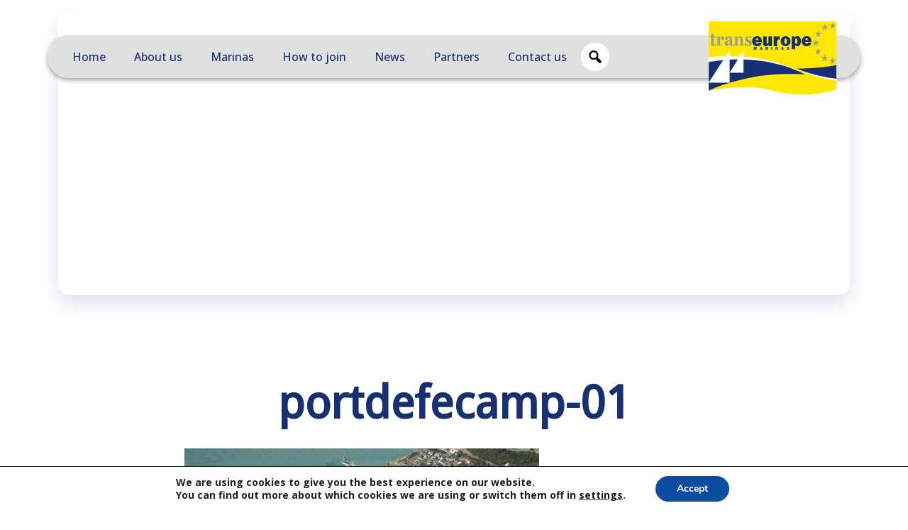

--- FILE ---
content_type: text/html; charset=UTF-8
request_url: https://www.transeuropemarinas.com/marinas/port-de-fecamp/portdefecamp-01/
body_size: 13402
content:
<!doctype html>
<html lang="en-GB">
<head>
	<link rel="icon" type="image/png" href="/favicon-96x96.png" sizes="96x96" />
	<link rel="icon" type="image/svg+xml" href="/favicon.svg" />
	<link rel="shortcut icon" href="/favicon.ico" />
	<link rel="apple-touch-icon" sizes="180x180" href="/apple-touch-icon.png" />
	<meta name="apple-mobile-web-app-title" content="TEM" />
	<link rel="manifest" href="/site.webmanifest" />
	<meta charset="UTF-8">
	<meta name="viewport" content="width=device-width, initial-scale=1">
	<link rel="preconnect" href="https://fonts.googleapis.com">
	<link rel="preconnect" href="https://fonts.gstatic.com" crossorigin>
	<link href="https://fonts.googleapis.com/css2?family=Cabin:ital,wght@0,400..700;1,400..700&family=Open+Sans:ital,wght@0,300..800;1,300..800&display=swap" rel="stylesheet">
	<meta name='robots' content='index, follow, max-image-preview:large, max-snippet:-1, max-video-preview:-1' />

	<!-- This site is optimized with the Yoast SEO plugin v26.7 - https://yoast.com/wordpress/plugins/seo/ -->
	<title>portdefecamp-01 - TransEurope Marinas</title>
	<link rel="canonical" href="https://www.transeuropemarinas.com/marinas/port-de-fecamp/portdefecamp-01/" />
	<meta property="og:locale" content="en_GB" />
	<meta property="og:type" content="article" />
	<meta property="og:title" content="portdefecamp-01 - TransEurope Marinas" />
	<meta property="og:url" content="https://www.transeuropemarinas.com/marinas/port-de-fecamp/portdefecamp-01/" />
	<meta property="og:site_name" content="TransEurope Marinas" />
	<meta property="article:publisher" content="https://www.facebook.com/transeuropemarinas/" />
	<meta property="article:modified_time" content="2025-11-28T14:36:01+00:00" />
	<meta property="og:image" content="https://www.transeuropemarinas.com/marinas/port-de-fecamp/portdefecamp-01" />
	<meta property="og:image:width" content="1400" />
	<meta property="og:image:height" content="928" />
	<meta property="og:image:type" content="image/jpeg" />
	<meta name="twitter:card" content="summary_large_image" />
	<meta name="twitter:site" content="@Trans_Europe" />
	<script type="application/ld+json" class="yoast-schema-graph">{"@context":"https://schema.org","@graph":[{"@type":"WebPage","@id":"https://www.transeuropemarinas.com/marinas/port-de-fecamp/portdefecamp-01/","url":"https://www.transeuropemarinas.com/marinas/port-de-fecamp/portdefecamp-01/","name":"portdefecamp-01 - TransEurope Marinas","isPartOf":{"@id":"https://www.transeuropemarinas.com/#website"},"primaryImageOfPage":{"@id":"https://www.transeuropemarinas.com/marinas/port-de-fecamp/portdefecamp-01/#primaryimage"},"image":{"@id":"https://www.transeuropemarinas.com/marinas/port-de-fecamp/portdefecamp-01/#primaryimage"},"thumbnailUrl":"https://www.transeuropemarinas.com/wp-content/uploads/2015/03/portdefecamp-01.jpg","datePublished":"2015-03-26T14:14:04+00:00","dateModified":"2025-11-28T14:36:01+00:00","breadcrumb":{"@id":"https://www.transeuropemarinas.com/marinas/port-de-fecamp/portdefecamp-01/#breadcrumb"},"inLanguage":"en-GB","potentialAction":[{"@type":"ReadAction","target":["https://www.transeuropemarinas.com/marinas/port-de-fecamp/portdefecamp-01/"]}]},{"@type":"ImageObject","inLanguage":"en-GB","@id":"https://www.transeuropemarinas.com/marinas/port-de-fecamp/portdefecamp-01/#primaryimage","url":"https://www.transeuropemarinas.com/wp-content/uploads/2015/03/portdefecamp-01.jpg","contentUrl":"https://www.transeuropemarinas.com/wp-content/uploads/2015/03/portdefecamp-01.jpg","width":1400,"height":928},{"@type":"BreadcrumbList","@id":"https://www.transeuropemarinas.com/marinas/port-de-fecamp/portdefecamp-01/#breadcrumb","itemListElement":[{"@type":"ListItem","position":1,"name":"Home","item":"https://www.transeuropemarinas.com/"},{"@type":"ListItem","position":2,"name":"Port de Fécamp","item":"https://www.transeuropemarinas.com/marinas/port-de-fecamp/"},{"@type":"ListItem","position":3,"name":"portdefecamp-01"}]},{"@type":"WebSite","@id":"https://www.transeuropemarinas.com/#website","url":"https://www.transeuropemarinas.com/","name":"TransEurope Marinas","description":"Europe&#039;s most extensive marina group","publisher":{"@id":"https://www.transeuropemarinas.com/#organization"},"potentialAction":[{"@type":"SearchAction","target":{"@type":"EntryPoint","urlTemplate":"https://www.transeuropemarinas.com/?s={search_term_string}"},"query-input":{"@type":"PropertyValueSpecification","valueRequired":true,"valueName":"search_term_string"}}],"inLanguage":"en-GB"},{"@type":"Organization","@id":"https://www.transeuropemarinas.com/#organization","name":"TransEurope Marinas","url":"https://www.transeuropemarinas.com/","logo":{"@type":"ImageObject","inLanguage":"en-GB","@id":"https://www.transeuropemarinas.com/#/schema/logo/image/","url":"https://www.transeuropemarinas.com/wp-content/uploads/2020/05/LOGO-TRANSEUROPE-MARINAS-SQUARE-1.png","contentUrl":"https://www.transeuropemarinas.com/wp-content/uploads/2020/05/LOGO-TRANSEUROPE-MARINAS-SQUARE-1.png","width":1181,"height":1181,"caption":"TransEurope Marinas"},"image":{"@id":"https://www.transeuropemarinas.com/#/schema/logo/image/"},"sameAs":["https://www.facebook.com/transeuropemarinas/","https://x.com/Trans_Europe"]}]}</script>
	<!-- / Yoast SEO plugin. -->


<link rel='dns-prefetch' href='//challenges.cloudflare.com' />
<link rel='dns-prefetch' href='//www.google.com' />
<link rel='dns-prefetch' href='//cdn.jsdelivr.net' />
<link rel='dns-prefetch' href='//fonts.googleapis.com' />
	<style type="text/css">
	img.wp-smiley,
	img.emoji {
		display: inline !important;
		border: none !important;
		box-shadow: none !important;
		height: 1em !important;
		width: 1em !important;
		margin: 0 0.07em !important;
		vertical-align: -0.1em !important;
		background: none !important;
		padding: 0 !important;
	}
	</style>
	<style id='wp-img-auto-sizes-contain-inline-css' type='text/css'>
img:is([sizes=auto i],[sizes^="auto," i]){contain-intrinsic-size:3000px 1500px}
/*# sourceURL=wp-img-auto-sizes-contain-inline-css */
</style>
<style id='wp-block-library-inline-css' type='text/css'>
:root{--wp-block-synced-color:#7a00df;--wp-block-synced-color--rgb:122,0,223;--wp-bound-block-color:var(--wp-block-synced-color);--wp-editor-canvas-background:#ddd;--wp-admin-theme-color:#007cba;--wp-admin-theme-color--rgb:0,124,186;--wp-admin-theme-color-darker-10:#006ba1;--wp-admin-theme-color-darker-10--rgb:0,107,160.5;--wp-admin-theme-color-darker-20:#005a87;--wp-admin-theme-color-darker-20--rgb:0,90,135;--wp-admin-border-width-focus:2px}@media (min-resolution:192dpi){:root{--wp-admin-border-width-focus:1.5px}}.wp-element-button{cursor:pointer}:root .has-very-light-gray-background-color{background-color:#eee}:root .has-very-dark-gray-background-color{background-color:#313131}:root .has-very-light-gray-color{color:#eee}:root .has-very-dark-gray-color{color:#313131}:root .has-vivid-green-cyan-to-vivid-cyan-blue-gradient-background{background:linear-gradient(135deg,#00d084,#0693e3)}:root .has-purple-crush-gradient-background{background:linear-gradient(135deg,#34e2e4,#4721fb 50%,#ab1dfe)}:root .has-hazy-dawn-gradient-background{background:linear-gradient(135deg,#faaca8,#dad0ec)}:root .has-subdued-olive-gradient-background{background:linear-gradient(135deg,#fafae1,#67a671)}:root .has-atomic-cream-gradient-background{background:linear-gradient(135deg,#fdd79a,#004a59)}:root .has-nightshade-gradient-background{background:linear-gradient(135deg,#330968,#31cdcf)}:root .has-midnight-gradient-background{background:linear-gradient(135deg,#020381,#2874fc)}:root{--wp--preset--font-size--normal:16px;--wp--preset--font-size--huge:42px}.has-regular-font-size{font-size:1em}.has-larger-font-size{font-size:2.625em}.has-normal-font-size{font-size:var(--wp--preset--font-size--normal)}.has-huge-font-size{font-size:var(--wp--preset--font-size--huge)}.has-text-align-center{text-align:center}.has-text-align-left{text-align:left}.has-text-align-right{text-align:right}.has-fit-text{white-space:nowrap!important}#end-resizable-editor-section{display:none}.aligncenter{clear:both}.items-justified-left{justify-content:flex-start}.items-justified-center{justify-content:center}.items-justified-right{justify-content:flex-end}.items-justified-space-between{justify-content:space-between}.screen-reader-text{border:0;clip-path:inset(50%);height:1px;margin:-1px;overflow:hidden;padding:0;position:absolute;width:1px;word-wrap:normal!important}.screen-reader-text:focus{background-color:#ddd;clip-path:none;color:#444;display:block;font-size:1em;height:auto;left:5px;line-height:normal;padding:15px 23px 14px;text-decoration:none;top:5px;width:auto;z-index:100000}html :where(.has-border-color){border-style:solid}html :where([style*=border-top-color]){border-top-style:solid}html :where([style*=border-right-color]){border-right-style:solid}html :where([style*=border-bottom-color]){border-bottom-style:solid}html :where([style*=border-left-color]){border-left-style:solid}html :where([style*=border-width]){border-style:solid}html :where([style*=border-top-width]){border-top-style:solid}html :where([style*=border-right-width]){border-right-style:solid}html :where([style*=border-bottom-width]){border-bottom-style:solid}html :where([style*=border-left-width]){border-left-style:solid}html :where(img[class*=wp-image-]){height:auto;max-width:100%}:where(figure){margin:0 0 1em}html :where(.is-position-sticky){--wp-admin--admin-bar--position-offset:var(--wp-admin--admin-bar--height,0px)}@media screen and (max-width:600px){html :where(.is-position-sticky){--wp-admin--admin-bar--position-offset:0px}}

/*# sourceURL=wp-block-library-inline-css */
</style><style id='global-styles-inline-css' type='text/css'>
:root{--wp--preset--aspect-ratio--square: 1;--wp--preset--aspect-ratio--4-3: 4/3;--wp--preset--aspect-ratio--3-4: 3/4;--wp--preset--aspect-ratio--3-2: 3/2;--wp--preset--aspect-ratio--2-3: 2/3;--wp--preset--aspect-ratio--16-9: 16/9;--wp--preset--aspect-ratio--9-16: 9/16;--wp--preset--color--black: #000000;--wp--preset--color--cyan-bluish-gray: #abb8c3;--wp--preset--color--white: #ffffff;--wp--preset--color--pale-pink: #f78da7;--wp--preset--color--vivid-red: #cf2e2e;--wp--preset--color--luminous-vivid-orange: #ff6900;--wp--preset--color--luminous-vivid-amber: #fcb900;--wp--preset--color--light-green-cyan: #7bdcb5;--wp--preset--color--vivid-green-cyan: #00d084;--wp--preset--color--pale-cyan-blue: #8ed1fc;--wp--preset--color--vivid-cyan-blue: #0693e3;--wp--preset--color--vivid-purple: #9b51e0;--wp--preset--gradient--vivid-cyan-blue-to-vivid-purple: linear-gradient(135deg,rgb(6,147,227) 0%,rgb(155,81,224) 100%);--wp--preset--gradient--light-green-cyan-to-vivid-green-cyan: linear-gradient(135deg,rgb(122,220,180) 0%,rgb(0,208,130) 100%);--wp--preset--gradient--luminous-vivid-amber-to-luminous-vivid-orange: linear-gradient(135deg,rgb(252,185,0) 0%,rgb(255,105,0) 100%);--wp--preset--gradient--luminous-vivid-orange-to-vivid-red: linear-gradient(135deg,rgb(255,105,0) 0%,rgb(207,46,46) 100%);--wp--preset--gradient--very-light-gray-to-cyan-bluish-gray: linear-gradient(135deg,rgb(238,238,238) 0%,rgb(169,184,195) 100%);--wp--preset--gradient--cool-to-warm-spectrum: linear-gradient(135deg,rgb(74,234,220) 0%,rgb(151,120,209) 20%,rgb(207,42,186) 40%,rgb(238,44,130) 60%,rgb(251,105,98) 80%,rgb(254,248,76) 100%);--wp--preset--gradient--blush-light-purple: linear-gradient(135deg,rgb(255,206,236) 0%,rgb(152,150,240) 100%);--wp--preset--gradient--blush-bordeaux: linear-gradient(135deg,rgb(254,205,165) 0%,rgb(254,45,45) 50%,rgb(107,0,62) 100%);--wp--preset--gradient--luminous-dusk: linear-gradient(135deg,rgb(255,203,112) 0%,rgb(199,81,192) 50%,rgb(65,88,208) 100%);--wp--preset--gradient--pale-ocean: linear-gradient(135deg,rgb(255,245,203) 0%,rgb(182,227,212) 50%,rgb(51,167,181) 100%);--wp--preset--gradient--electric-grass: linear-gradient(135deg,rgb(202,248,128) 0%,rgb(113,206,126) 100%);--wp--preset--gradient--midnight: linear-gradient(135deg,rgb(2,3,129) 0%,rgb(40,116,252) 100%);--wp--preset--font-size--small: 13px;--wp--preset--font-size--medium: 20px;--wp--preset--font-size--large: 36px;--wp--preset--font-size--x-large: 42px;--wp--preset--spacing--20: 0.44rem;--wp--preset--spacing--30: 0.67rem;--wp--preset--spacing--40: 1rem;--wp--preset--spacing--50: 1.5rem;--wp--preset--spacing--60: 2.25rem;--wp--preset--spacing--70: 3.38rem;--wp--preset--spacing--80: 5.06rem;--wp--preset--shadow--natural: 6px 6px 9px rgba(0, 0, 0, 0.2);--wp--preset--shadow--deep: 12px 12px 50px rgba(0, 0, 0, 0.4);--wp--preset--shadow--sharp: 6px 6px 0px rgba(0, 0, 0, 0.2);--wp--preset--shadow--outlined: 6px 6px 0px -3px rgb(255, 255, 255), 6px 6px rgb(0, 0, 0);--wp--preset--shadow--crisp: 6px 6px 0px rgb(0, 0, 0);}:where(.is-layout-flex){gap: 0.5em;}:where(.is-layout-grid){gap: 0.5em;}body .is-layout-flex{display: flex;}.is-layout-flex{flex-wrap: wrap;align-items: center;}.is-layout-flex > :is(*, div){margin: 0;}body .is-layout-grid{display: grid;}.is-layout-grid > :is(*, div){margin: 0;}:where(.wp-block-columns.is-layout-flex){gap: 2em;}:where(.wp-block-columns.is-layout-grid){gap: 2em;}:where(.wp-block-post-template.is-layout-flex){gap: 1.25em;}:where(.wp-block-post-template.is-layout-grid){gap: 1.25em;}.has-black-color{color: var(--wp--preset--color--black) !important;}.has-cyan-bluish-gray-color{color: var(--wp--preset--color--cyan-bluish-gray) !important;}.has-white-color{color: var(--wp--preset--color--white) !important;}.has-pale-pink-color{color: var(--wp--preset--color--pale-pink) !important;}.has-vivid-red-color{color: var(--wp--preset--color--vivid-red) !important;}.has-luminous-vivid-orange-color{color: var(--wp--preset--color--luminous-vivid-orange) !important;}.has-luminous-vivid-amber-color{color: var(--wp--preset--color--luminous-vivid-amber) !important;}.has-light-green-cyan-color{color: var(--wp--preset--color--light-green-cyan) !important;}.has-vivid-green-cyan-color{color: var(--wp--preset--color--vivid-green-cyan) !important;}.has-pale-cyan-blue-color{color: var(--wp--preset--color--pale-cyan-blue) !important;}.has-vivid-cyan-blue-color{color: var(--wp--preset--color--vivid-cyan-blue) !important;}.has-vivid-purple-color{color: var(--wp--preset--color--vivid-purple) !important;}.has-black-background-color{background-color: var(--wp--preset--color--black) !important;}.has-cyan-bluish-gray-background-color{background-color: var(--wp--preset--color--cyan-bluish-gray) !important;}.has-white-background-color{background-color: var(--wp--preset--color--white) !important;}.has-pale-pink-background-color{background-color: var(--wp--preset--color--pale-pink) !important;}.has-vivid-red-background-color{background-color: var(--wp--preset--color--vivid-red) !important;}.has-luminous-vivid-orange-background-color{background-color: var(--wp--preset--color--luminous-vivid-orange) !important;}.has-luminous-vivid-amber-background-color{background-color: var(--wp--preset--color--luminous-vivid-amber) !important;}.has-light-green-cyan-background-color{background-color: var(--wp--preset--color--light-green-cyan) !important;}.has-vivid-green-cyan-background-color{background-color: var(--wp--preset--color--vivid-green-cyan) !important;}.has-pale-cyan-blue-background-color{background-color: var(--wp--preset--color--pale-cyan-blue) !important;}.has-vivid-cyan-blue-background-color{background-color: var(--wp--preset--color--vivid-cyan-blue) !important;}.has-vivid-purple-background-color{background-color: var(--wp--preset--color--vivid-purple) !important;}.has-black-border-color{border-color: var(--wp--preset--color--black) !important;}.has-cyan-bluish-gray-border-color{border-color: var(--wp--preset--color--cyan-bluish-gray) !important;}.has-white-border-color{border-color: var(--wp--preset--color--white) !important;}.has-pale-pink-border-color{border-color: var(--wp--preset--color--pale-pink) !important;}.has-vivid-red-border-color{border-color: var(--wp--preset--color--vivid-red) !important;}.has-luminous-vivid-orange-border-color{border-color: var(--wp--preset--color--luminous-vivid-orange) !important;}.has-luminous-vivid-amber-border-color{border-color: var(--wp--preset--color--luminous-vivid-amber) !important;}.has-light-green-cyan-border-color{border-color: var(--wp--preset--color--light-green-cyan) !important;}.has-vivid-green-cyan-border-color{border-color: var(--wp--preset--color--vivid-green-cyan) !important;}.has-pale-cyan-blue-border-color{border-color: var(--wp--preset--color--pale-cyan-blue) !important;}.has-vivid-cyan-blue-border-color{border-color: var(--wp--preset--color--vivid-cyan-blue) !important;}.has-vivid-purple-border-color{border-color: var(--wp--preset--color--vivid-purple) !important;}.has-vivid-cyan-blue-to-vivid-purple-gradient-background{background: var(--wp--preset--gradient--vivid-cyan-blue-to-vivid-purple) !important;}.has-light-green-cyan-to-vivid-green-cyan-gradient-background{background: var(--wp--preset--gradient--light-green-cyan-to-vivid-green-cyan) !important;}.has-luminous-vivid-amber-to-luminous-vivid-orange-gradient-background{background: var(--wp--preset--gradient--luminous-vivid-amber-to-luminous-vivid-orange) !important;}.has-luminous-vivid-orange-to-vivid-red-gradient-background{background: var(--wp--preset--gradient--luminous-vivid-orange-to-vivid-red) !important;}.has-very-light-gray-to-cyan-bluish-gray-gradient-background{background: var(--wp--preset--gradient--very-light-gray-to-cyan-bluish-gray) !important;}.has-cool-to-warm-spectrum-gradient-background{background: var(--wp--preset--gradient--cool-to-warm-spectrum) !important;}.has-blush-light-purple-gradient-background{background: var(--wp--preset--gradient--blush-light-purple) !important;}.has-blush-bordeaux-gradient-background{background: var(--wp--preset--gradient--blush-bordeaux) !important;}.has-luminous-dusk-gradient-background{background: var(--wp--preset--gradient--luminous-dusk) !important;}.has-pale-ocean-gradient-background{background: var(--wp--preset--gradient--pale-ocean) !important;}.has-electric-grass-gradient-background{background: var(--wp--preset--gradient--electric-grass) !important;}.has-midnight-gradient-background{background: var(--wp--preset--gradient--midnight) !important;}.has-small-font-size{font-size: var(--wp--preset--font-size--small) !important;}.has-medium-font-size{font-size: var(--wp--preset--font-size--medium) !important;}.has-large-font-size{font-size: var(--wp--preset--font-size--large) !important;}.has-x-large-font-size{font-size: var(--wp--preset--font-size--x-large) !important;}
/*# sourceURL=global-styles-inline-css */
</style>

<style id='classic-theme-styles-inline-css' type='text/css'>
/*! This file is auto-generated */
.wp-block-button__link{color:#fff;background-color:#32373c;border-radius:9999px;box-shadow:none;text-decoration:none;padding:calc(.667em + 2px) calc(1.333em + 2px);font-size:1.125em}.wp-block-file__button{background:#32373c;color:#fff;text-decoration:none}
/*# sourceURL=/wp-includes/css/classic-themes.min.css */
</style>
<link rel='stylesheet' id='contact-form-7-css' href='https://www.transeuropemarinas.com/wp-content/plugins/contact-form-7/includes/css/styles.css?ver=6.1.4' type='text/css' media='all' />
<link rel='stylesheet' id='style_login_widget-css' href='https://www.transeuropemarinas.com/wp-content/plugins/login-sidebar-widget/css/style_login_widget.css?ver=6.9' type='text/css' media='all' />
<link rel='stylesheet' id='wpfep_styles-css' href='https://www.transeuropemarinas.com/wp-content/plugins/wp-front-end-profile/assets/css/wpfep-style.css?ver=1.2.4' type='text/css' media='all' />
<link rel='stylesheet' id='googlefonts-css' href='https://fonts.googleapis.com/css?family=Droid+Sans:400|Droid+Serif:400' type='text/css' media='all' />
<link rel='stylesheet' id='wp-smart-crop-renderer-css' href='https://www.transeuropemarinas.com/wp-content/plugins/wp-smartcrop/css/image-renderer.css?ver=2.0.10' type='text/css' media='all' />
<link rel='stylesheet' id='bootstrap-css' href='https://cdn.jsdelivr.net/npm/bootstrap@5.3.3/dist/css/bootstrap.min.css?ver=5.3.3' type='text/css' media='all' />
<link rel='stylesheet' id='theme-style-css' href='https://www.transeuropemarinas.com/wp-content/themes/transeuropemarinas-2025/style.css?ver=1.0.0' type='text/css' media='all' />
<link rel='stylesheet' id='flick-css' href='https://www.transeuropemarinas.com/wp-content/plugins/mailchimp/assets/css/flick/flick.css?ver=2.0.1' type='text/css' media='all' />
<link rel='stylesheet' id='mailchimp_sf_main_css-css' href='https://www.transeuropemarinas.com/wp-content/plugins/mailchimp/assets/css/frontend.css?ver=2.0.1' type='text/css' media='all' />
<style id='mailchimp_sf_main_css-inline-css' type='text/css'>
	.mc_signup_form {
		padding:5px;
		border-width: 0px;
		border-style: solid;
		border-color: #;
		color: #EADC13;
		background-color: #;
	}
	
/*# sourceURL=mailchimp_sf_main_css-inline-css */
</style>
<link rel='stylesheet' id='moove_gdpr_frontend-css' href='https://www.transeuropemarinas.com/wp-content/plugins/gdpr-cookie-compliance/dist/styles/gdpr-main.css?ver=5.0.9' type='text/css' media='all' />
<style id='moove_gdpr_frontend-inline-css' type='text/css'>
#moove_gdpr_cookie_modal,#moove_gdpr_cookie_info_bar,.gdpr_cookie_settings_shortcode_content{font-family:&#039;Nunito&#039;,sans-serif}#moove_gdpr_save_popup_settings_button{background-color:#373737;color:#fff}#moove_gdpr_save_popup_settings_button:hover{background-color:#000}#moove_gdpr_cookie_info_bar .moove-gdpr-info-bar-container .moove-gdpr-info-bar-content a.mgbutton,#moove_gdpr_cookie_info_bar .moove-gdpr-info-bar-container .moove-gdpr-info-bar-content button.mgbutton{background-color:#0c4da2}#moove_gdpr_cookie_modal .moove-gdpr-modal-content .moove-gdpr-modal-footer-content .moove-gdpr-button-holder a.mgbutton,#moove_gdpr_cookie_modal .moove-gdpr-modal-content .moove-gdpr-modal-footer-content .moove-gdpr-button-holder button.mgbutton,.gdpr_cookie_settings_shortcode_content .gdpr-shr-button.button-green{background-color:#0c4da2;border-color:#0c4da2}#moove_gdpr_cookie_modal .moove-gdpr-modal-content .moove-gdpr-modal-footer-content .moove-gdpr-button-holder a.mgbutton:hover,#moove_gdpr_cookie_modal .moove-gdpr-modal-content .moove-gdpr-modal-footer-content .moove-gdpr-button-holder button.mgbutton:hover,.gdpr_cookie_settings_shortcode_content .gdpr-shr-button.button-green:hover{background-color:#fff;color:#0c4da2}#moove_gdpr_cookie_modal .moove-gdpr-modal-content .moove-gdpr-modal-close i,#moove_gdpr_cookie_modal .moove-gdpr-modal-content .moove-gdpr-modal-close span.gdpr-icon{background-color:#0c4da2;border:1px solid #0c4da2}#moove_gdpr_cookie_info_bar span.moove-gdpr-infobar-allow-all.focus-g,#moove_gdpr_cookie_info_bar span.moove-gdpr-infobar-allow-all:focus,#moove_gdpr_cookie_info_bar button.moove-gdpr-infobar-allow-all.focus-g,#moove_gdpr_cookie_info_bar button.moove-gdpr-infobar-allow-all:focus,#moove_gdpr_cookie_info_bar span.moove-gdpr-infobar-reject-btn.focus-g,#moove_gdpr_cookie_info_bar span.moove-gdpr-infobar-reject-btn:focus,#moove_gdpr_cookie_info_bar button.moove-gdpr-infobar-reject-btn.focus-g,#moove_gdpr_cookie_info_bar button.moove-gdpr-infobar-reject-btn:focus,#moove_gdpr_cookie_info_bar span.change-settings-button.focus-g,#moove_gdpr_cookie_info_bar span.change-settings-button:focus,#moove_gdpr_cookie_info_bar button.change-settings-button.focus-g,#moove_gdpr_cookie_info_bar button.change-settings-button:focus{-webkit-box-shadow:0 0 1px 3px #0c4da2;-moz-box-shadow:0 0 1px 3px #0c4da2;box-shadow:0 0 1px 3px #0c4da2}#moove_gdpr_cookie_modal .moove-gdpr-modal-content .moove-gdpr-modal-close i:hover,#moove_gdpr_cookie_modal .moove-gdpr-modal-content .moove-gdpr-modal-close span.gdpr-icon:hover,#moove_gdpr_cookie_info_bar span[data-href]>u.change-settings-button{color:#0c4da2}#moove_gdpr_cookie_modal .moove-gdpr-modal-content .moove-gdpr-modal-left-content #moove-gdpr-menu li.menu-item-selected a span.gdpr-icon,#moove_gdpr_cookie_modal .moove-gdpr-modal-content .moove-gdpr-modal-left-content #moove-gdpr-menu li.menu-item-selected button span.gdpr-icon{color:inherit}#moove_gdpr_cookie_modal .moove-gdpr-modal-content .moove-gdpr-modal-left-content #moove-gdpr-menu li a span.gdpr-icon,#moove_gdpr_cookie_modal .moove-gdpr-modal-content .moove-gdpr-modal-left-content #moove-gdpr-menu li button span.gdpr-icon{color:inherit}#moove_gdpr_cookie_modal .gdpr-acc-link{line-height:0;font-size:0;color:transparent;position:absolute}#moove_gdpr_cookie_modal .moove-gdpr-modal-content .moove-gdpr-modal-close:hover i,#moove_gdpr_cookie_modal .moove-gdpr-modal-content .moove-gdpr-modal-left-content #moove-gdpr-menu li a,#moove_gdpr_cookie_modal .moove-gdpr-modal-content .moove-gdpr-modal-left-content #moove-gdpr-menu li button,#moove_gdpr_cookie_modal .moove-gdpr-modal-content .moove-gdpr-modal-left-content #moove-gdpr-menu li button i,#moove_gdpr_cookie_modal .moove-gdpr-modal-content .moove-gdpr-modal-left-content #moove-gdpr-menu li a i,#moove_gdpr_cookie_modal .moove-gdpr-modal-content .moove-gdpr-tab-main .moove-gdpr-tab-main-content a:hover,#moove_gdpr_cookie_info_bar.moove-gdpr-dark-scheme .moove-gdpr-info-bar-container .moove-gdpr-info-bar-content a.mgbutton:hover,#moove_gdpr_cookie_info_bar.moove-gdpr-dark-scheme .moove-gdpr-info-bar-container .moove-gdpr-info-bar-content button.mgbutton:hover,#moove_gdpr_cookie_info_bar.moove-gdpr-dark-scheme .moove-gdpr-info-bar-container .moove-gdpr-info-bar-content a:hover,#moove_gdpr_cookie_info_bar.moove-gdpr-dark-scheme .moove-gdpr-info-bar-container .moove-gdpr-info-bar-content button:hover,#moove_gdpr_cookie_info_bar.moove-gdpr-dark-scheme .moove-gdpr-info-bar-container .moove-gdpr-info-bar-content span.change-settings-button:hover,#moove_gdpr_cookie_info_bar.moove-gdpr-dark-scheme .moove-gdpr-info-bar-container .moove-gdpr-info-bar-content button.change-settings-button:hover,#moove_gdpr_cookie_info_bar.moove-gdpr-dark-scheme .moove-gdpr-info-bar-container .moove-gdpr-info-bar-content u.change-settings-button:hover,#moove_gdpr_cookie_info_bar span[data-href]>u.change-settings-button,#moove_gdpr_cookie_info_bar.moove-gdpr-dark-scheme .moove-gdpr-info-bar-container .moove-gdpr-info-bar-content a.mgbutton.focus-g,#moove_gdpr_cookie_info_bar.moove-gdpr-dark-scheme .moove-gdpr-info-bar-container .moove-gdpr-info-bar-content button.mgbutton.focus-g,#moove_gdpr_cookie_info_bar.moove-gdpr-dark-scheme .moove-gdpr-info-bar-container .moove-gdpr-info-bar-content a.focus-g,#moove_gdpr_cookie_info_bar.moove-gdpr-dark-scheme .moove-gdpr-info-bar-container .moove-gdpr-info-bar-content button.focus-g,#moove_gdpr_cookie_info_bar.moove-gdpr-dark-scheme .moove-gdpr-info-bar-container .moove-gdpr-info-bar-content a.mgbutton:focus,#moove_gdpr_cookie_info_bar.moove-gdpr-dark-scheme .moove-gdpr-info-bar-container .moove-gdpr-info-bar-content button.mgbutton:focus,#moove_gdpr_cookie_info_bar.moove-gdpr-dark-scheme .moove-gdpr-info-bar-container .moove-gdpr-info-bar-content a:focus,#moove_gdpr_cookie_info_bar.moove-gdpr-dark-scheme .moove-gdpr-info-bar-container .moove-gdpr-info-bar-content button:focus,#moove_gdpr_cookie_info_bar.moove-gdpr-dark-scheme .moove-gdpr-info-bar-container .moove-gdpr-info-bar-content span.change-settings-button.focus-g,span.change-settings-button:focus,button.change-settings-button.focus-g,button.change-settings-button:focus,#moove_gdpr_cookie_info_bar.moove-gdpr-dark-scheme .moove-gdpr-info-bar-container .moove-gdpr-info-bar-content u.change-settings-button.focus-g,#moove_gdpr_cookie_info_bar.moove-gdpr-dark-scheme .moove-gdpr-info-bar-container .moove-gdpr-info-bar-content u.change-settings-button:focus{color:#0c4da2}#moove_gdpr_cookie_modal .moove-gdpr-branding.focus-g span,#moove_gdpr_cookie_modal .moove-gdpr-modal-content .moove-gdpr-tab-main a.focus-g,#moove_gdpr_cookie_modal .moove-gdpr-modal-content .moove-gdpr-tab-main .gdpr-cd-details-toggle.focus-g{color:#0c4da2}#moove_gdpr_cookie_modal.gdpr_lightbox-hide{display:none}
/*# sourceURL=moove_gdpr_frontend-inline-css */
</style>
<script type="text/javascript" src="https://www.transeuropemarinas.com/wp-includes/js/jquery/jquery.min.js?ver=3.7.1" id="jquery-core-js"></script>
<script type="text/javascript" src="https://www.transeuropemarinas.com/wp-includes/js/jquery/jquery-migrate.min.js?ver=3.4.1" id="jquery-migrate-js"></script>
<script type="text/javascript" src="https://www.transeuropemarinas.com/wp-content/plugins/login-sidebar-widget/js/jquery.validate.min.js?ver=6.9" id="jquery.validate.min-js"></script>
<script type="text/javascript" src="https://www.transeuropemarinas.com/wp-content/plugins/login-sidebar-widget/js/additional-methods.js?ver=6.9" id="additional-methods-js"></script>
<script type="text/javascript" src="https://www.google.com/recaptcha/api.js?ver=1.2.4" id="wpfep_google_recaptcha-js"></script>
<style>.log_forms { width: 98%; padding: 5px; border: 1px solid #CCC; margin: 2px; box-sizing:border-box; } .log-form-group{ margin: 0px; width: 100%; padding:5px; } .log_forms input[type=text], input[type=password] { width: 100%; padding: 7px 0 7px 4px !important; border: 1px solid #E3E3E3; margin:0px !important; } .log_forms input[type=submit] { width: 100%; padding: 7px; border: 1px solid #7ac9b7; } .log_forms input[type=text]:focus, input[type=password]:focus { border-color: #4697e4; } .lw-error{ color:#ff0000; } input.lw-error{ border:1px solid #ff0000 !important; }</style><style type='text/css' media='screen'>
	body{ font-family:"Droid Sans", arial, sans-serif;}
	h1{ font-family:"Droid Sans", arial, sans-serif;}
	h2{ font-family:"Droid Sans", arial, sans-serif;}
	h3{ font-family:"Droid Sans", arial, sans-serif;}
	h4{ font-family:"Droid Sans", arial, sans-serif;}
	h5{ font-family:"Droid Sans", arial, sans-serif;}
	h6{ font-family:"Droid Sans", arial, sans-serif;}
	blockquote{ font-family:"Droid Sans", arial, sans-serif;}
	p{ font-family:"Droid Sans", arial, sans-serif;}
	li{ font-family:"Droid Sans", arial, sans-serif;}
</style>
<!-- fonts delivered by Wordpress Google Fonts, a plugin by Adrian3.com --><link rel="icon" href="https://www.transeuropemarinas.com/wp-content/uploads/2025/12/web-app-manifest-512x512-1-500x500.png" sizes="32x32" />
<link rel="icon" href="https://www.transeuropemarinas.com/wp-content/uploads/2025/12/web-app-manifest-512x512-1-500x500.png" sizes="192x192" />
<link rel="apple-touch-icon" href="https://www.transeuropemarinas.com/wp-content/uploads/2025/12/web-app-manifest-512x512-1-500x500.png" />
<meta name="msapplication-TileImage" content="https://www.transeuropemarinas.com/wp-content/uploads/2025/12/web-app-manifest-512x512-1-500x500.png" />
	<!-- Google Tag Manager -->
	<script>(function(w,d,s,l,i){w[l]=w[l]||[];w[l].push({'gtm.start':
	new Date().getTime(),event:'gtm.js'});var f=d.getElementsByTagName(s)[0],
	j=d.createElement(s),dl=l!='dataLayer'?'&l='+l:'';j.async=true;j.src=
	'https://www.googletagmanager.com/gtm.js?id='+i+dl;f.parentNode.insertBefore(j,f);
	})(window,document,'script','dataLayer','GTM-TCBSP4S');</script>
	<!-- End Google Tag Manager -->
<link rel='stylesheet' id='wpmi-frontend-css' href='https://www.transeuropemarinas.com/wp-content/plugins/wp-menu-icons/build/frontend/css/style.css?ver=3.4.1' type='text/css' media='all' />
<link rel='stylesheet' id='dashicons-css' href='https://www.transeuropemarinas.com/wp-includes/css/dashicons.min.css?ver=6.9' type='text/css' media='all' />
</head>
<body class="attachment wp-singular attachment-template-default single single-attachment postid-8282 attachmentid-8282 attachment-jpeg wp-theme-transeuropemarinas-2025">
<!-- Google Tag Manager (noscript) -->
<noscript><iframe src="https://www.googletagmanager.com/ns.html?id=GTM-TCBSP4S"
height="0" width="0" style="display:none;visibility:hidden"></iframe></noscript>
<!-- End Google Tag Manager (noscript) -->
 
	<nav class="navbar-container">
		<div class="navbar navbar-expand-lg">
			<div class="container">
				<a class="navbar-brand" href="https://www.transeuropemarinas.com/">
					<img class="navbar-brand-img" src="https://www.transeuropemarinas.com/wp-content/themes/transeuropemarinas-2025/images/logo-transeuropemarinas.svg" alt="TransEurope Marinas" width="180" height="102.843">
				</a>
				<button class="navbar-toggler" type="button" data-bs-toggle="collapse" data-bs-target="#mainNav" aria-controls="mainNav" aria-expanded="false" aria-label="Toggle navigation">
					<span class="navbar-toggler-icon"></span>
				</button>
				<div class="collapse navbar-collapse" id="mainNav">
					<ul id="menu-transeurope-menu" class="navbar-nav me-auto mb-2 mb-lg-0"><li id="menu-item-2485" class="menu-item menu-item-type-custom menu-item-object-custom menu-item-home menu-item-2485"><a href="https://www.transeuropemarinas.com/">Home</a></li><li id="menu-item-2342" class="menu-item menu-item-type-post_type menu-item-object-page menu-item-has-children menu-item-2342"><a href="https://www.transeuropemarinas.com/about_the_transeurope_marinas_network/">About us</a><ul class="sub-menu"><li id="menu-item-12002" class="menu-item menu-item-type-post_type menu-item-object-page menu-item-12002"><a href="https://www.transeuropemarinas.com/about_the_transeurope_marinas_network/our-mission/">Our Mission</a></li><li id="menu-item-12013" class="menu-item menu-item-type-post_type menu-item-object-page menu-item-12013"><a href="https://www.transeuropemarinas.com/about_the_transeurope_marinas_network/committee-members/">Committee Members</a></li></ul></li><li id="menu-item-11970" class="marina menu-item menu-item-type-marina menu-item-object-cpt_archive menu-item-11970"><a href="https://www.transeuropemarinas.com/marinas/">Marinas</a></li><li id="menu-item-2351" class="menu-item menu-item-type-post_type menu-item-object-page menu-item-2351"><a href="https://www.transeuropemarinas.com/how-to-join/">How to join</a></li><li id="menu-item-11993" class="menu-item menu-item-type-post_type menu-item-object-page current_page_parent menu-item-11993"><a href="https://www.transeuropemarinas.com/news-2/">News</a></li><li id="menu-item-11979" class="menu-item menu-item-type-post_type menu-item-object-page menu-item-has-children menu-item-11979"><a href="https://www.transeuropemarinas.com/partners/">Partners</a><ul class="sub-menu"><li id="menu-item-12691" class="menu-item menu-item-type-post_type menu-item-object-page menu-item-12691"><a href="https://www.transeuropemarinas.com/partners/projects/">Projects</a></li></ul></li><li id="menu-item-2343" class="menu-item menu-item-type-post_type menu-item-object-page menu-item-2343"><a href="https://www.transeuropemarinas.com/contact/">Contact us</a></li><li id="menu-item-12582" class="navbar-search menu-item menu-item-type-custom menu-item-object-custom menu-item-12582"><a data-toggle="modal" data-target="#searchModal" class="search-toggle-btn "><i style="font-size:1.5em;color:#000000" class="wpmi__icon wpmi__label-1 wpmi__position-before wpmi__align-middle wpmi__size-1.5 dashicons dashicons-search"></i></a></li></ul>				</div>
			</div>
		</div>
	</nav>

	<!-- Search Modal -->
	<div class="modal fade" id="searchModal" tabindex="-1" aria-labelledby="searchModalLabel" aria-hidden="true">
		<div class="modal-dialog modal-lg">
			<div class="modal-content">
				<div class="modal-header">
					<h5 class="modal-title" id="searchModalLabel">Search TransEurope Marinas</h5>
					<button type="button" class="btn-close" data-bs-dismiss="modal" aria-label="Close"></button>
				</div>
				<div class="modal-body">
					<form role="search" method="get" action="https://www.transeuropemarinas.com/" class="search-form">
						<div class="input-group mb-3">
							<input type="search" class="form-control form-control-lg" placeholder="Search for marinas, locations, services..." name="s" value="" aria-label="Search">
							<button class="bttn bttn-search" type="submit">
								<svg width="20" height="20" viewBox="0 0 24 24" fill="none" stroke="currentColor" stroke-width="2" stroke-linecap="round" stroke-linejoin="round">
									<circle cx="11" cy="11" r="8"></circle>
									<path d="m21 21-4.35-4.35"></path>
								</svg>
								Search
							</button>
						</div>
					</form>
					
									</div>
			</div>
		</div>
	</div><header class="pt-3">
  <div class="container">
    <!-- Top banner image -->
    <div class="archive-hero position-relative">
      <div class="archive-hero-content">
              </div>
    </div>
  </div>
</header><main class="main_text"><div class="container main_text_article" data-aos="fade-up"><main class="main_text">
	<div class="container">
		<div class="row justify-content-center">
			<div class="col-md-8 col-11 main_text_article">
				<div class="main_text_article_text">
					<h1 class="main_text_title">portdefecamp-01</h1>
										<p class="attachment"><a href='https://www.transeuropemarinas.com/wp-content/uploads/2015/03/portdefecamp-01.jpg'><img fetchpriority="high" decoding="async" width="500" height="331" src="https://www.transeuropemarinas.com/wp-content/uploads/2015/03/portdefecamp-01-500x331.jpg" class="attachment-medium size-medium" alt="" srcset="https://www.transeuropemarinas.com/wp-content/uploads/2015/03/portdefecamp-01-500x331.jpg 500w, https://www.transeuropemarinas.com/wp-content/uploads/2015/03/portdefecamp-01-1024x679.jpg 1024w, https://www.transeuropemarinas.com/wp-content/uploads/2015/03/portdefecamp-01-768x509.jpg 768w, https://www.transeuropemarinas.com/wp-content/uploads/2015/03/portdefecamp-01.jpg 1400w" sizes="(max-width: 500px) 100vw, 500px" /></a></p>
				</div>
			</div>
		</div>
	</div>
</main><div class="pagination"></div></div><!-- BENEFITS -->
<section class="benefits py-4">
  <div class="container">
    <div class="p-4 p-lg-5 rounded-4 shadow-sm perks">

      <div class="row g-4">
                <div class="col-12">
          <h3 class="h3 text-center">Benefits for Boaters TransEurope Marinas</h3>
        </div>
                <div class="col-12 col-lg-4 perk-item">
          <h2 class="h2 text-white">50% Discount on Visitor Berthing</h2>
          <p>With a 6-month contract at a member marina, receive a 50% discount on daily visitor rates.</p>
        </div>
                <div class="col-12 col-lg-4 perk-item">
          <h2 class="h2 text-white">Valid Across All Member Marinas</h2>
          <p>Up to five days per year at each member marina, enabling multiple discounted stays.</p>
        </div>
                <div class="col-12 col-lg-4 perk-item">
          <h2 class="h2 text-white">Smart Solutions</h2>
          <p>Make the most of a digital membership platform, helpful chartlets and cruising routes.</p>
        </div>
              </div>
      <hr class="my-4 my-lg-5">
      <div class="row g-4">
                <div class="col-12">
          <h3 class="h3 text-center">Benefits for TransEurope Marina Members</h3>
        </div>
                 <div class="col-12 col-lg-4 perk-item">
          <h2 class="h2 text-white">Reward Berth-Holders & Attract visitors</h2>
          <p>Offer your long-term berth-holders exclusive discounts</p>
        </div>
                 <div class="col-12 col-lg-4 perk-item">
          <h2 class="h2 text-white">Become an Environmental Steward</h2>
          <p>Take part in innovative European ocean conservation projects</p>
        </div>
                 <div class="col-12 col-lg-4 perk-item">
          <h2 class="h2 text-white">Access Peer Expertise</h2>
          <p>Join a network of experienced marina managers and access specialist training for your staff</p>
        </div>
      </div>
       
      <div class="row justify-content-center">
        <div class="col-12 col-lg-4 text-center yellow-waves">
          <img src="https://www.transeuropemarinas.com/wp-content/themes/transeuropemarinas-2025/images/yellow-waves.svg">
        </div>
      </div>

    </div>
  </div>
</section><section class="newsletter">
    <div class="container">
        <form class="row justify-content-center" action="#" method="post" onsubmit="alert('Subscribed (demo)');return false;">
            <div class="col-md-8 col-11 newsletter-form">
                <h3>Keep yourself up to speed with our latest news</h3>
                <div class="d-flex input-container">
                    <input type="email" placeholder="Your email address" required>
                    <button class="bttn" type="submit">Sign up</button>
                </div>
                <small class="small">By signing up you agree to processing your data in accordance with our privacy policy.</small>
            </div>
        </form>
    </div>
</section></main><footer class="footer footer-bg">
  <div class="container">
    <div class="row justify-content-center g-4">
      <div class="col-11 col-lg-2">
        <div class="footer-logo gap-2 fw-bold text-white mb-2">
          <img src="https://www.transeuropemarinas.com/wp-content/themes/transeuropemarinas-2025/images/logo-transeuropemarinas.svg" alt="TransEurope Marinas">
        </div>
      </div>
      <div class="col-11 col-lg-4">
        <div class="brandstory">
          <h3 class="footer-title mb-3">TransEurope Marinas</h3>
          <p>An expanding group of select marinas offering reciprocal berthing arrangements for their berth-holders across Europe.</p>
          <p>Discounted berthing for members from Europe’s  most extensive marina network.</p>
        </div>
      </div>
      <div class="col-11 col-md-6 col-lg-3">
        <div class="footer-nav-container">
          <h3 class="footer-title mb-3">For our members</h3>
          <ul id="menu-members-only-menu" class="footer-nav"><li id="menu-item-11983" class="menu-item menu-item-type-post_type menu-item-object-page menu-item-11983"><a href="https://www.transeuropemarinas.com/member-login/">Member login</a></li><li id="menu-item-10435" class="menu-item menu-item-type-post_type menu-item-object-page menu-item-10435"><a href="https://www.transeuropemarinas.com/member-area/knowledge-centre/">Knowledge Centre</a></li><li id="menu-item-10377" class="logout menu-item menu-item-type-custom menu-item-object-custom menu-item-10377"><a href="https://www.transeuropemarinas.com/tem-admin/?action=logout">Logout</a></li></ul>        </div>
      </div>
      <div class="col-11 col-md-5 col-lg-3">
        <div class="footer-nav-container">
          <h3 class="footer-title">Pick a Pier</h3>
          <div class="bttn-container">
            <a class="bttn pickapier" href="#"><img src="https://www.transeuropemarinas.com/wp-content/themes/transeuropemarinas-2025/images/marinaportal-pickapier.svg" alt="Pick a Pier"></a>
            <a class="bttn pickapier white" href="#"><img src="https://www.transeuropemarinas.com/wp-content/themes/transeuropemarinas-2025/images/boaterarea-pickapier.svg" alt="Pick a Pier"></a>
          </div>
          <h4 class="footer-title">TEM elsewhere</h4>
          <div class="d-flex gap-2">
            <a class="footer-chip" href="#" aria-label="Facebook" target="_blank"><img src="https://www.transeuropemarinas.com/wp-content/themes/transeuropemarinas-2025/images/facebook.svg" alt="Facebook"></a>
            <a class="footer-chip" href="#" aria-label="LinkedIn" target="_blank"><img src="https://www.transeuropemarinas.com/wp-content/themes/transeuropemarinas-2025/images/linkedin.svg" alt="LinkedIn"></a>
            <a class="footer-chip" href="#" aria-label="Instagram" target="_blank"><img src="https://www.transeuropemarinas.com/wp-content/themes/transeuropemarinas-2025/images/instagram.svg" alt="Instagram"></a>
          </div>
        </div>
      </div>
    </div>
    <div class="copyright mt-3">© 2026 TransEurope Marinas   •   General terms and conditions   •   Privacy Policy   •   website by rays</div>
  </div>
  <script type="speculationrules">
{"prefetch":[{"source":"document","where":{"and":[{"href_matches":"/*"},{"not":{"href_matches":["/wp-*.php","/wp-admin/*","/wp-content/uploads/*","/wp-content/*","/wp-content/plugins/*","/wp-content/themes/transeuropemarinas-2025/*","/*\\?(.+)"]}},{"not":{"selector_matches":"a[rel~=\"nofollow\"]"}},{"not":{"selector_matches":".no-prefetch, .no-prefetch a"}}]},"eagerness":"conservative"}]}
</script>
	<!--copyscapeskip-->
	<aside id="moove_gdpr_cookie_info_bar" class="moove-gdpr-info-bar-hidden moove-gdpr-align-center moove-gdpr-light-scheme gdpr_infobar_postion_bottom" aria-label="GDPR Cookie Banner" style="display: none;">
	<div class="moove-gdpr-info-bar-container">
		<div class="moove-gdpr-info-bar-content">
		
<div class="moove-gdpr-cookie-notice">
  <p>We are using cookies to give you the best experience on our website.</p>
<p>You can find out more about which cookies we are using or switch them off in <button  aria-haspopup="true" data-href="#moove_gdpr_cookie_modal" class="change-settings-button">settings</button>.</p>
</div>
<!--  .moove-gdpr-cookie-notice -->
		
<div class="moove-gdpr-button-holder">
			<button class="mgbutton moove-gdpr-infobar-allow-all gdpr-fbo-0" aria-label="Accept" >Accept</button>
		</div>
<!--  .button-container -->
		</div>
		<!-- moove-gdpr-info-bar-content -->
	</div>
	<!-- moove-gdpr-info-bar-container -->
	</aside>
	<!-- #moove_gdpr_cookie_info_bar -->
	<!--/copyscapeskip-->
    <script>
    document.addEventListener('DOMContentLoaded', function() {
        // Post meta data from PHP
        var postMetaData = {"post-id":8282,"post-title":"portdefecamp-01","post-type":"attachment"};
        
        // Function to add hidden fields to forms
        function addPostMetaHiddenFields(form) {
            if (!postMetaData || Object.keys(postMetaData).length === 0) return;
            
            // Remove any existing post-meta hidden fields to avoid duplicates
            var existingFields = form.querySelectorAll('input[name^="post-meta-"]');
            existingFields.forEach(function(field) {
                field.remove();
            });
            
            // Add post meta data as hidden fields
            Object.keys(postMetaData).forEach(function(key) {
                if (postMetaData[key] !== null && postMetaData[key] !== '') {
                    var input = document.createElement('input');
                    input.type = 'hidden';
                    input.name = 'post-meta-' + key;
                    input.value = postMetaData[key];
                    form.appendChild(input);
                }
            });
            
            // Add location identifier based on which modal the form is in
            var locationInput = document.createElement('input');
            locationInput.type = 'hidden';
            locationInput.name = 'enquiry_location';
            
            // Check if this form is in the second location modal
            var isSecondLocationModal = form.closest('#secondLocationInquiryModal');
            locationInput.value = isSecondLocationModal ? 'second' : 'main';
            form.appendChild(locationInput);
        }
        
        // Add fields to all CF7 forms
        var cf7Forms = document.querySelectorAll('.wpcf7-form form');
        cf7Forms.forEach(function(form) {
            addPostMetaHiddenFields(form);
        });
        
        // Also add fields when forms are dynamically loaded or before submission
        document.addEventListener('wpcf7:beforesubmit', function(event) {
            addPostMetaHiddenFields(event.target);
        });
    });
    </script>
    <script type="text/javascript" src="https://www.transeuropemarinas.com/wp-includes/js/dist/hooks.min.js?ver=dd5603f07f9220ed27f1" id="wp-hooks-js"></script>
<script type="text/javascript" src="https://www.transeuropemarinas.com/wp-includes/js/dist/i18n.min.js?ver=c26c3dc7bed366793375" id="wp-i18n-js"></script>
<script type="text/javascript" id="wp-i18n-js-after">
/* <![CDATA[ */
wp.i18n.setLocaleData( { 'text direction\u0004ltr': [ 'ltr' ] } );
//# sourceURL=wp-i18n-js-after
/* ]]> */
</script>
<script type="text/javascript" src="https://www.transeuropemarinas.com/wp-content/plugins/contact-form-7/includes/swv/js/index.js?ver=6.1.4" id="swv-js"></script>
<script type="text/javascript" id="contact-form-7-js-translations">
/* <![CDATA[ */
( function( domain, translations ) {
	var localeData = translations.locale_data[ domain ] || translations.locale_data.messages;
	localeData[""].domain = domain;
	wp.i18n.setLocaleData( localeData, domain );
} )( "contact-form-7", {"translation-revision-date":"2024-05-21 11:58:24+0000","generator":"GlotPress\/4.0.1","domain":"messages","locale_data":{"messages":{"":{"domain":"messages","plural-forms":"nplurals=2; plural=n != 1;","lang":"en_GB"},"Error:":["Error:"]}},"comment":{"reference":"includes\/js\/index.js"}} );
//# sourceURL=contact-form-7-js-translations
/* ]]> */
</script>
<script type="text/javascript" id="contact-form-7-js-before">
/* <![CDATA[ */
var wpcf7 = {
    "api": {
        "root": "https:\/\/www.transeuropemarinas.com\/wp-json\/",
        "namespace": "contact-form-7\/v1"
    }
};
//# sourceURL=contact-form-7-js-before
/* ]]> */
</script>
<script type="text/javascript" src="https://www.transeuropemarinas.com/wp-content/plugins/contact-form-7/includes/js/index.js?ver=6.1.4" id="contact-form-7-js"></script>
<script type="text/javascript" src="https://www.transeuropemarinas.com/wp-content/plugins/popup-notifier-for-contact-form-7/js/sweetalert.min.js?ver=11.0" id="swal_js-js"></script>
<script type="text/javascript" id="popupnotifiercf7_custom_js-js-extra">
/* <![CDATA[ */
var PopUpParamsCF7 = {"popupnotifiercf7_option_isAutoClose":"1","popupnotifiercf7_option_isConfirmButton":"0","popupnotifiercf7_option_isShowIcon":"1","popupnotifiercf7_option_customSeconds":"3000","popupnotifiercf7_option_customTextButton":"Close","popupnotifiercf7_option_customTextButtonBackground":"#000000"};
//# sourceURL=popupnotifiercf7_custom_js-js-extra
/* ]]> */
</script>
<script type="text/javascript" src="https://www.transeuropemarinas.com/wp-content/plugins/popup-notifier-for-contact-form-7/js/popupnotifiercf7.js?ver=1.0.0" id="popupnotifiercf7_custom_js-js"></script>
<script type="text/javascript" src="https://www.transeuropemarinas.com/wp-content/plugins/wp-front-end-profile/assets/js/tabs.js?ver=6.9" id="wpfep_tabs_js-js"></script>
<script type="text/javascript" id="jquery.wp-smartcrop-js-extra">
/* <![CDATA[ */
var wpsmartcrop_options = {"focus_mode":"power-lines"};
//# sourceURL=jquery.wp-smartcrop-js-extra
/* ]]> */
</script>
<script type="text/javascript" src="https://www.transeuropemarinas.com/wp-content/plugins/wp-smartcrop/js/jquery.wp-smartcrop.min.js?ver=2.0.10" id="jquery.wp-smartcrop-js"></script>
<script type="text/javascript" src="https://challenges.cloudflare.com/turnstile/v0/api.js" id="cloudflare-turnstile-js" data-wp-strategy="async"></script>
<script type="text/javascript" id="cloudflare-turnstile-js-after">
/* <![CDATA[ */
document.addEventListener( 'wpcf7submit', e => turnstile.reset() );
//# sourceURL=cloudflare-turnstile-js-after
/* ]]> */
</script>
<script type="text/javascript" src="https://www.google.com/recaptcha/api.js?ver=1.2.4" id="wpfep-recaptcha-js"></script>
<script type="text/javascript" src="https://cdn.jsdelivr.net/npm/bootstrap@5.3.3/dist/js/bootstrap.bundle.min.js?ver=5.3.3" id="bootstrap-js"></script>
<script type="text/javascript" src="https://www.transeuropemarinas.com/wp-content/themes/transeuropemarinas-2025/js/search-modal.js?ver=1.0.0" id="search-modal-js"></script>
<script type="text/javascript" src="https://www.transeuropemarinas.com/wp-includes/js/jquery/jquery.form.min.js?ver=4.3.0" id="jquery-form-js"></script>
<script type="text/javascript" src="https://www.transeuropemarinas.com/wp-includes/js/jquery/ui/core.min.js?ver=1.13.3" id="jquery-ui-core-js"></script>
<script type="text/javascript" src="https://www.transeuropemarinas.com/wp-includes/js/jquery/ui/datepicker.min.js?ver=1.13.3" id="jquery-ui-datepicker-js"></script>
<script type="text/javascript" id="jquery-ui-datepicker-js-after">
/* <![CDATA[ */
jQuery(function(jQuery){jQuery.datepicker.setDefaults({"closeText":"Close","currentText":"Today","monthNames":["January","February","March","April","May","June","July","August","September","October","November","December"],"monthNamesShort":["Jan","Feb","Mar","Apr","May","Jun","Jul","Aug","Sep","Oct","Nov","Dec"],"nextText":"Next","prevText":"Previous","dayNames":["Sunday","Monday","Tuesday","Wednesday","Thursday","Friday","Saturday"],"dayNamesShort":["Sun","Mon","Tue","Wed","Thu","Fri","Sat"],"dayNamesMin":["S","M","T","W","T","F","S"],"dateFormat":"MM d, yy","firstDay":1,"isRTL":false});});
//# sourceURL=jquery-ui-datepicker-js-after
/* ]]> */
</script>
<script type="text/javascript" id="mailchimp_sf_main_js-js-extra">
/* <![CDATA[ */
var mailchimpSF = {"ajax_url":"https://www.transeuropemarinas.com/","phone_validation_error":"Please enter a valid phone number."};
//# sourceURL=mailchimp_sf_main_js-js-extra
/* ]]> */
</script>
<script type="text/javascript" src="https://www.transeuropemarinas.com/wp-content/plugins/mailchimp/assets/js/mailchimp.js?ver=2.0.1" id="mailchimp_sf_main_js-js"></script>
<script type="text/javascript" id="moove_gdpr_frontend-js-extra">
/* <![CDATA[ */
var moove_frontend_gdpr_scripts = {"ajaxurl":"https://www.transeuropemarinas.com/wp-admin/admin-ajax.php","post_id":"8282","plugin_dir":"https://www.transeuropemarinas.com/wp-content/plugins/gdpr-cookie-compliance","show_icons":"all","is_page":"","ajax_cookie_removal":"false","strict_init":"2","enabled_default":{"strict":2,"third_party":0,"advanced":0,"performance":0,"preference":0},"geo_location":"false","force_reload":"false","is_single":"1","hide_save_btn":"false","current_user":"0","cookie_expiration":"365","script_delay":"2000","close_btn_action":"1","close_btn_rdr":"","scripts_defined":"{\"cache\":true,\"header\":\"\",\"body\":\"\",\"footer\":\"\",\"thirdparty\":{\"header\":\"\",\"body\":\"\",\"footer\":\"\"},\"strict\":{\"header\":\"\",\"body\":\"\",\"footer\":\"\"},\"advanced\":{\"header\":\"\",\"body\":\"\",\"footer\":\"\"}}","gdpr_scor":"true","wp_lang":"","wp_consent_api":"false","gdpr_nonce":"10736ee91e"};
//# sourceURL=moove_gdpr_frontend-js-extra
/* ]]> */
</script>
<script type="text/javascript" src="https://www.transeuropemarinas.com/wp-content/plugins/gdpr-cookie-compliance/dist/scripts/main.js?ver=5.0.9" id="moove_gdpr_frontend-js"></script>
<script type="text/javascript" id="moove_gdpr_frontend-js-after">
/* <![CDATA[ */
var gdpr_consent__strict = "true"
var gdpr_consent__thirdparty = "false"
var gdpr_consent__advanced = "false"
var gdpr_consent__performance = "false"
var gdpr_consent__preference = "false"
var gdpr_consent__cookies = "strict"
//# sourceURL=moove_gdpr_frontend-js-after
/* ]]> */
</script>

    
	<!--copyscapeskip-->
	<!-- V1 -->
	<dialog id="moove_gdpr_cookie_modal" class="gdpr_lightbox-hide" aria-modal="true" aria-label="GDPR Settings Screen">
	<div class="moove-gdpr-modal-content moove-clearfix logo-position-left moove_gdpr_modal_theme_v1">
		    
		<button class="moove-gdpr-modal-close" autofocus aria-label="Close GDPR Cookie Settings">
			<span class="gdpr-sr-only">Close GDPR Cookie Settings</span>
			<span class="gdpr-icon moovegdpr-arrow-close"></span>
		</button>
				<div class="moove-gdpr-modal-left-content">
		
<div class="moove-gdpr-company-logo-holder">
	<img src="https://www.transeuropemarinas.com/wp-content/uploads/2011/12/logo-login.png" alt=""   width="330"  height="130"  class="img-responsive" />
</div>
<!--  .moove-gdpr-company-logo-holder -->
		<ul id="moove-gdpr-menu">
			
<li class="menu-item-on menu-item-privacy_overview menu-item-selected">
	<button data-href="#privacy_overview" class="moove-gdpr-tab-nav" aria-label="Privacy Overview">
	<span class="gdpr-nav-tab-title">Privacy Overview</span>
	</button>
</li>

	<li class="menu-item-strict-necessary-cookies menu-item-off">
	<button data-href="#strict-necessary-cookies" class="moove-gdpr-tab-nav" aria-label="Strictly Necessary Cookies">
		<span class="gdpr-nav-tab-title">Strictly Necessary Cookies</span>
	</button>
	</li>





	<li class="menu-item-moreinfo menu-item-off">
	<button data-href="#cookie_policy_modal" class="moove-gdpr-tab-nav" aria-label="Privacy Policy">
		<span class="gdpr-nav-tab-title">Privacy Policy</span>
	</button>
	</li>
		</ul>
		
<div class="moove-gdpr-branding-cnt">
			<a href="https://wordpress.org/plugins/gdpr-cookie-compliance/" rel="noopener noreferrer" target="_blank" class='moove-gdpr-branding'>Powered by&nbsp; <span>GDPR Cookie Compliance</span></a>
		</div>
<!--  .moove-gdpr-branding -->
		</div>
		<!--  .moove-gdpr-modal-left-content -->
		<div class="moove-gdpr-modal-right-content">
		<div class="moove-gdpr-modal-title">
			 
		</div>
		<!-- .moove-gdpr-modal-ritle -->
		<div class="main-modal-content">

			<div class="moove-gdpr-tab-content">
			
<div id="privacy_overview" class="moove-gdpr-tab-main">
		<span class="tab-title">Privacy Overview</span>
		<div class="moove-gdpr-tab-main-content">
	<p>This website uses cookies so that we can provide you with the best user experience possible. Cookie information is stored in your browser and performs functions such as recognising you when you return to our website and helping our team to understand which sections of the website you find most interesting and useful.</p>
		</div>
	<!--  .moove-gdpr-tab-main-content -->

</div>
<!-- #privacy_overview -->
			
  <div id="strict-necessary-cookies" class="moove-gdpr-tab-main" style="display:none">
    <span class="tab-title">Strictly Necessary Cookies</span>
    <div class="moove-gdpr-tab-main-content">
      <p>Strictly Necessary Cookie should be enabled at all times so that we can save your preferences for cookie settings.</p>
      <div class="moove-gdpr-status-bar gdpr-checkbox-disabled checkbox-selected">
        <div class="gdpr-cc-form-wrap">
          <div class="gdpr-cc-form-fieldset">
            <label class="cookie-switch" for="moove_gdpr_strict_cookies">    
              <span class="gdpr-sr-only">Enable or Disable Cookies</span>        
              <input type="checkbox" aria-label="Strictly Necessary Cookies" disabled checked="checked"  value="check" name="moove_gdpr_strict_cookies" id="moove_gdpr_strict_cookies">
              <span class="cookie-slider cookie-round gdpr-sr" data-text-enable="Enabled" data-text-disabled="Disabled">
                <span class="gdpr-sr-label">
                  <span class="gdpr-sr-enable">Enabled</span>
                  <span class="gdpr-sr-disable">Disabled</span>
                </span>
              </span>
            </label>
          </div>
          <!-- .gdpr-cc-form-fieldset -->
        </div>
        <!-- .gdpr-cc-form-wrap -->
      </div>
      <!-- .moove-gdpr-status-bar -->
                                              
    </div>
    <!--  .moove-gdpr-tab-main-content -->
  </div>
  <!-- #strict-necesarry-cookies -->
			
			
									
	<div id="cookie_policy_modal" class="moove-gdpr-tab-main" style="display:none">
	<span class="tab-title">Privacy Policy</span>
	<div class="moove-gdpr-tab-main-content">
		<p>More information about our <a href="https://www.transeuropemarinas.com/about/privacy-policy/" target="_blank" rel="noopener">Privacy Policy</a></p>
		 
	</div>
	<!--  .moove-gdpr-tab-main-content -->
	</div>
			</div>
			<!--  .moove-gdpr-tab-content -->
		</div>
		<!--  .main-modal-content -->
		<div class="moove-gdpr-modal-footer-content">
			<div class="moove-gdpr-button-holder">
						<button class="mgbutton moove-gdpr-modal-allow-all button-visible" aria-label="Enable All">Enable All</button>
								<button class="mgbutton moove-gdpr-modal-save-settings button-visible" aria-label="Save Changes">Save Changes</button>
				</div>
<!--  .moove-gdpr-button-holder -->
		</div>
		<!--  .moove-gdpr-modal-footer-content -->
		</div>
		<!--  .moove-gdpr-modal-right-content -->

		<div class="moove-clearfix"></div>

	</div>
	<!--  .moove-gdpr-modal-content -->
	</dialog>
	<!-- #moove_gdpr_cookie_modal -->
	<!--/copyscapeskip-->
</footer>
</body>
</html>

--- FILE ---
content_type: image/svg+xml
request_url: https://www.transeuropemarinas.com/wp-content/themes/transeuropemarinas-2025/images/boaterarea-pickapier.svg
body_size: 26354
content:
<svg xmlns="http://www.w3.org/2000/svg" xmlns:xlink="http://www.w3.org/1999/xlink" width="98.598" height="20.465" viewBox="0 0 98.598 20.465">
  <defs>
    <clipPath id="clip-path">
      <rect id="Rectangle_54" data-name="Rectangle 54" width="20.465" height="20.465" fill="none"/>
    </clipPath>
  </defs>
  <path id="Path_69" data-name="Path 69" d="M51.45,16.979h3.726a10.773,10.773,0,0,1,1.65.092,2.348,2.348,0,0,1,1.688,1.163,2.119,2.119,0,0,1,.287,1.091,2.209,2.209,0,0,1-1.31,2.022,2.449,2.449,0,0,1,1.31.846,2.247,2.247,0,0,1,.458,1.406,2.765,2.765,0,0,1-.3,1.236,2.487,2.487,0,0,1-.807.961,2.68,2.68,0,0,1-1.262.442q-.47.05-2.27.063H51.45Zm1.882,1.552v2.155h1.233c.734,0,1.189-.011,1.367-.032a1.236,1.236,0,0,0,.76-.335.983.983,0,0,0,.276-.727,1.023,1.023,0,0,0-.238-.7,1.078,1.078,0,0,0-.709-.327q-.28-.032-1.609-.032Zm0,3.707v2.493h1.742a8.5,8.5,0,0,0,1.291-.058,1.162,1.162,0,0,0,.684-.372,1.143,1.143,0,0,0,.263-.792,1.213,1.213,0,0,0-.2-.712,1.146,1.146,0,0,0-.589-.426,6.376,6.376,0,0,0-1.669-.134Z" transform="translate(-23.125 -11.417)" fill="#0036b1"/>
  <path id="Path_70" data-name="Path 70" d="M61.1,23.009a3.648,3.648,0,0,1,.439-1.723,3.008,3.008,0,0,1,1.243-1.272,3.688,3.688,0,0,1,1.8-.439,3.369,3.369,0,0,1,2.512,1,3.441,3.441,0,0,1,.979,2.514,3.477,3.477,0,0,1-.989,2.54,3.338,3.338,0,0,1-2.489,1.008,3.921,3.921,0,0,1-1.771-.42,2.88,2.88,0,0,1-1.281-1.23,4.1,4.1,0,0,1-.439-1.976m1.832.1a2.236,2.236,0,0,0,.477,1.539,1.558,1.558,0,0,0,2.35,0,2.27,2.27,0,0,0,.474-1.552,2.228,2.228,0,0,0-.474-1.526,1.558,1.558,0,0,0-2.35,0,2.236,2.236,0,0,0-.477,1.539" transform="translate(-23.797 -11.599)" fill="#0036b1"/>
  <path id="Path_71" data-name="Path 71" d="M71.392,21.789,69.77,21.5a2.523,2.523,0,0,1,.94-1.45,3.448,3.448,0,0,1,1.984-.471,4.269,4.269,0,0,1,1.78.284,1.768,1.768,0,0,1,.823.718,3.679,3.679,0,0,1,.239,1.6l-.02,2.087a7.291,7.291,0,0,0,.086,1.313,3.836,3.836,0,0,0,.322.906H74.157c-.047-.119-.1-.294-.171-.527-.03-.106-.051-.177-.064-.21a3.2,3.2,0,0,1-.979.668,2.816,2.816,0,0,1-1.113.222,2.3,2.3,0,0,1-1.644-.566,1.882,1.882,0,0,1-.6-1.431,1.927,1.927,0,0,1,.273-1.021,1.8,1.8,0,0,1,.767-.687,6.041,6.041,0,0,1,1.421-.416,9.731,9.731,0,0,0,1.736-.439V21.9a.927.927,0,0,0-.254-.735,1.529,1.529,0,0,0-.961-.22,1.28,1.28,0,0,0-.743.188,1.3,1.3,0,0,0-.433.658m2.391,1.45a11.2,11.2,0,0,1-1.087.273,3.29,3.29,0,0,0-.973.312.747.747,0,0,0-.35.63.876.876,0,0,0,.28.648.978.978,0,0,0,.713.273,1.548,1.548,0,0,0,.922-.318,1.12,1.12,0,0,0,.426-.592,3.534,3.534,0,0,0,.07-.871Z" transform="translate(-24.39 -11.599)" fill="#0036b1"/>
  <path id="Path_72" data-name="Path 72" d="M80.918,19.561v1.424H79.7v2.722a6.572,6.572,0,0,0,.035.963.386.386,0,0,0,.158.226.505.505,0,0,0,.3.089,2.29,2.29,0,0,0,.718-.172l.153,1.387a3.554,3.554,0,0,1-1.411.267,2.263,2.263,0,0,1-.872-.162,1.291,1.291,0,0,1-.568-.42,1.678,1.678,0,0,1-.252-.7,8.7,8.7,0,0,1-.057-1.26V20.985h-.82V19.561h.82V18.22L79.7,17.177v2.384Z" transform="translate(-24.913 -11.431)" fill="#0036b1"/>
  <path id="Path_73" data-name="Path 73" d="M86.411,24.332l1.781.3a2.928,2.928,0,0,1-1.084,1.49,3.19,3.19,0,0,1-1.855.513,3.02,3.02,0,0,1-2.607-1.151,3.858,3.858,0,0,1-.668-2.327,3.729,3.729,0,0,1,.877-2.63,2.891,2.891,0,0,1,2.22-.951,3,3,0,0,1,2.379,1,4.4,4.4,0,0,1,.832,3.049H83.811a1.814,1.814,0,0,0,.432,1.237,1.356,1.356,0,0,0,1.031.441,1.094,1.094,0,0,0,.706-.229,1.413,1.413,0,0,0,.432-.738m.1-1.806a1.719,1.719,0,0,0-.4-1.18,1.228,1.228,0,0,0-.928-.4,1.243,1.243,0,0,0-.967.426,1.662,1.662,0,0,0-.375,1.157Z" transform="translate(-25.254 -11.599)" fill="#0036b1"/>
  <path id="Path_74" data-name="Path 74" d="M92.03,26.482H90.243V19.729H91.9v.96a2.9,2.9,0,0,1,.767-.9,1.4,1.4,0,0,1,.773-.217,2.27,2.27,0,0,1,1.176.337l-.553,1.558a1.567,1.567,0,0,0-.84-.292.993.993,0,0,0-.635.207,1.411,1.411,0,0,0-.41.747,10.616,10.616,0,0,0-.15,2.264Z" transform="translate(-25.831 -11.599)" fill="#0036b1"/>
  <path id="Path_75" data-name="Path 75" d="M100.964,21.789,99.342,21.5a2.527,2.527,0,0,1,.94-1.45,3.448,3.448,0,0,1,1.984-.471,4.269,4.269,0,0,1,1.78.284,1.771,1.771,0,0,1,.824.718,3.683,3.683,0,0,1,.238,1.6l-.02,2.087a7.187,7.187,0,0,0,.087,1.313,3.873,3.873,0,0,0,.321.906h-1.768c-.046-.119-.1-.294-.171-.527-.03-.106-.051-.177-.064-.21a3.19,3.19,0,0,1-.979.668,2.813,2.813,0,0,1-1.113.222,2.3,2.3,0,0,1-1.643-.566,1.88,1.88,0,0,1-.6-1.431,1.936,1.936,0,0,1,.273-1.021,1.807,1.807,0,0,1,.767-.687,6.054,6.054,0,0,1,1.421-.416,9.731,9.731,0,0,0,1.736-.439V21.9a.927.927,0,0,0-.254-.735,1.527,1.527,0,0,0-.961-.22,1.28,1.28,0,0,0-.743.188,1.3,1.3,0,0,0-.433.658m2.391,1.45a11.2,11.2,0,0,1-1.087.273,3.29,3.29,0,0,0-.973.312.747.747,0,0,0-.35.63.879.879,0,0,0,.28.648.978.978,0,0,0,.713.273,1.548,1.548,0,0,0,.922-.318,1.116,1.116,0,0,0,.426-.592,3.487,3.487,0,0,0,.07-.871Z" transform="translate(-26.453 -11.599)" fill="#0036b1"/>
  <path id="Path_76" data-name="Path 76" d="M109.154,26.482h-1.787V19.729h1.66v.96a2.9,2.9,0,0,1,.767-.9,1.4,1.4,0,0,1,.773-.217,2.27,2.27,0,0,1,1.176.337l-.553,1.558a1.567,1.567,0,0,0-.84-.292.993.993,0,0,0-.635.207,1.411,1.411,0,0,0-.41.747,10.616,10.616,0,0,0-.15,2.264Z" transform="translate(-27.026 -11.599)" fill="#0036b1"/>
  <path id="Path_77" data-name="Path 77" d="M116.77,24.332l1.78.3a2.918,2.918,0,0,1-1.084,1.49,3.19,3.19,0,0,1-1.855.513A3.021,3.021,0,0,1,113,25.484a3.865,3.865,0,0,1-.668-2.327,3.729,3.729,0,0,1,.877-2.63,2.893,2.893,0,0,1,2.22-.951,3,3,0,0,1,2.379,1,4.4,4.4,0,0,1,.833,3.049h-4.476a1.81,1.81,0,0,0,.433,1.237,1.354,1.354,0,0,0,1.03.441,1.094,1.094,0,0,0,.706-.229,1.414,1.414,0,0,0,.433-.738m.1-1.806a1.719,1.719,0,0,0-.4-1.18,1.225,1.225,0,0,0-.928-.4,1.24,1.24,0,0,0-.966.426,1.654,1.654,0,0,0-.375,1.157Z" transform="translate(-27.372 -11.599)" fill="#0036b1"/>
  <path id="Path_78" data-name="Path 78" d="M121.984,21.789l-1.621-.292a2.536,2.536,0,0,1,.94-1.45,3.451,3.451,0,0,1,1.985-.471,4.272,4.272,0,0,1,1.78.284,1.773,1.773,0,0,1,.823.718,3.668,3.668,0,0,1,.238,1.6l-.02,2.087a7.272,7.272,0,0,0,.087,1.313,3.915,3.915,0,0,0,.321.906h-1.768c-.046-.119-.1-.294-.17-.527-.031-.106-.051-.177-.064-.21a3.2,3.2,0,0,1-.98.668,2.813,2.813,0,0,1-1.113.222,2.3,2.3,0,0,1-1.642-.566,1.88,1.88,0,0,1-.6-1.431,1.936,1.936,0,0,1,.273-1.021,1.81,1.81,0,0,1,.767-.687,6.041,6.041,0,0,1,1.421-.416,9.737,9.737,0,0,0,1.735-.439V21.9a.927.927,0,0,0-.254-.735,1.527,1.527,0,0,0-.961-.22,1.28,1.28,0,0,0-.743.188,1.313,1.313,0,0,0-.433.658m2.391,1.45q-.343.114-1.087.273a3.27,3.27,0,0,0-.973.312.748.748,0,0,0-.351.63.883.883,0,0,0,.28.648.98.98,0,0,0,.713.273,1.553,1.553,0,0,0,.923-.318,1.125,1.125,0,0,0,.426-.592,3.547,3.547,0,0,0,.069-.871Z" transform="translate(-27.919 -11.599)" fill="#0036b1"/>
  <g id="Group_55" data-name="Group 55" style="isolation: isolate">
    <g id="Group_54" data-name="Group 54">
      <g id="Group_53" data-name="Group 53" clip-path="url(#clip-path)">
        <g id="Group_52" data-name="Group 52">
          <g id="Group_51" data-name="Group 51" clip-path="url(#clip-path)">
            <image id="Rectangle_52" data-name="Rectangle 52" width="20.465" height="20.465" xlink:href="[data-uri]"/>
          </g>
        </g>
      </g>
    </g>
  </g>
</svg>

--- FILE ---
content_type: image/svg+xml
request_url: https://www.transeuropemarinas.com/wp-content/themes/transeuropemarinas-2025/images/facebook.svg
body_size: 1432
content:
<svg xmlns="http://www.w3.org/2000/svg" xmlns:xlink="http://www.w3.org/1999/xlink" width="40" height="40" viewBox="0 0 40 40">
  <defs>
    <clipPath id="clip-path">
      <rect id="Rectangle_34" data-name="Rectangle 34" width="40" height="40" rx="20" transform="translate(826 2525)" fill="#fff"/>
    </clipPath>
  </defs>
  <g id="Mask_Group_12" data-name="Mask Group 12" transform="translate(-826 -2525)" clip-path="url(#clip-path)">
    <image id="Image_9" data-name="Image 9" width="40" height="40" transform="translate(826 2525)" xlink:href="[data-uri]"/>
  </g>
</svg>

--- FILE ---
content_type: text/javascript
request_url: https://www.transeuropemarinas.com/wp-content/themes/transeuropemarinas-2025/js/search-modal.js?ver=1.0.0
body_size: 1238
content:
/**
 * Search Modal Functionality
 * Handles opening the search modal from various triggers including menu links
 */

document.addEventListener('DOMContentLoaded', function() {
    // Initialize Bootstrap modal for search
    const searchModal = document.getElementById('searchModal');
    if (searchModal) {
        const modal = new bootstrap.Modal(searchModal);
        
        // Generic event handler for any element that should trigger the search modal
        // Works with data-bs-toggle="modal" and data-bs-target="#searchModal"
        // OR elements with class 'search-trigger'
        // OR elements with data-action="search"
        document.addEventListener('click', function(e) {
            const target = e.target;
            const isSearchTrigger = (
                // Bootstrap modal attributes
                (target.hasAttribute('data-bs-toggle') && target.getAttribute('data-bs-target') === '#searchModal') ||
                // Custom class
                target.classList.contains('search-trigger') ||
                // Custom data attribute
                target.hasAttribute('data-action') && target.getAttribute('data-action') === 'search' ||
                // Check if it's a link that should open search
                (target.tagName === 'A' && target.href && target.href.includes('#search'))
            );
            
            if (isSearchTrigger) {
                e.preventDefault();
                modal.show();
                
                // Focus on search input after modal is shown
                searchModal.addEventListener('shown.bs.modal', function() {
                    const searchInput = searchModal.querySelector('input[type="search"]');
                    if (searchInput) {
                        searchInput.focus();
                    }
                }, { once: true });
            }
        });
        
        // Also handle keyboard shortcuts (optional)
        document.addEventListener('keydown', function(e) {
            // Ctrl+K or Cmd+K to open search
            if ((e.ctrlKey || e.metaKey) && e.key === 'k') {
                e.preventDefault();
                modal.show();
                
                searchModal.addEventListener('shown.bs.modal', function() {
                    const searchInput = searchModal.querySelector('input[type="search"]');
                    if (searchInput) {
                        searchInput.focus();
                    }
                }, { once: true });
            }
            
            // ESC to close modal (Bootstrap handles this by default, but we can add custom logic)
            if (e.key === 'Escape' && searchModal.classList.contains('show')) {
                modal.hide();
            }
        });
        
        // Enhanced search input behavior
        const searchInput = searchModal.querySelector('input[type="search"]');
        if (searchInput) {
            // Clear search on modal close
            searchModal.addEventListener('hidden.bs.modal', function() {
                searchInput.value = '';
            });
            
            // Allow Enter to submit search
            searchInput.addEventListener('keydown', function(e) {
                if (e.key === 'Enter') {
                    const form = searchInput.closest('form');
                    if (form) {
                        form.submit();
                    }
                }
            });
        }
        
        // Optional: Add search suggestions clicking
        const searchSuggestions = searchModal.querySelectorAll('.badge');
        searchSuggestions.forEach(function(badge) {
            badge.addEventListener('click', function(e) {
                e.preventDefault();
                if (searchInput) {
                    searchInput.value = this.textContent.trim();
                    searchInput.focus();
                }
            });
        });
        
        // Log for debugging
        console.log('Search modal functionality initialized');
    }
});

// For backward compatibility with any existing search button
document.addEventListener('DOMContentLoaded', function() {
    // Handle any existing search buttons
    const searchButtons = document.querySelectorAll('.navbar-search, .search-btn, .btn-search');
    searchButtons.forEach(function(button) {
        button.addEventListener('click', function(e) {
            e.preventDefault();
            const searchModal = document.getElementById('searchModal');
            if (searchModal) {
                const modal = new bootstrap.Modal(searchModal);
                modal.show();
            }
        });
    });
});